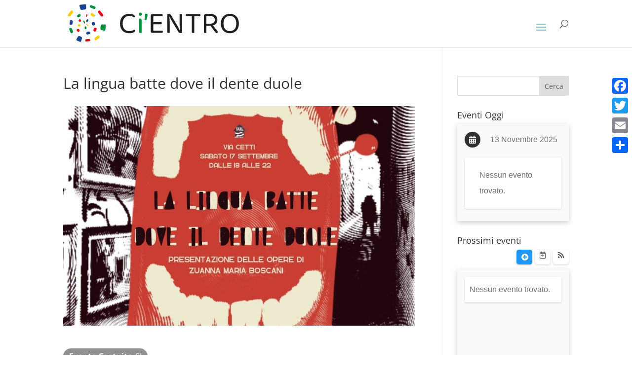

--- FILE ---
content_type: text/css
request_url: https://cientro.it/wp-content/themes/divi-child/style.css?ver=4.19.0
body_size: 305
content:
/* 
 Theme Name:     Divi-child
 Author:         test
 Author URI:     Test@test.it
 Template:       Divi
 Version:        4.9.3
 Description:   A Child Theme built using the elegantmarketplace.com Child theme maker
Developed by Andrew Palmer for Elegant Marketplace www.elegantmarketplace.com Free to use and duplicate as many times as you like
 Wordpress Version: 5.4.4
*/ 


/* ----------- PUT YOUR CUSTOM CSS BELOW THIS LINE -- DO NOT EDIT ABOVE THIS LINE --------------------------- */ 




--- FILE ---
content_type: text/css
request_url: https://cientro.it/wp-content/et-cache/global/et-divi-customizer-global.min.css?ver=1760621709
body_size: 1757
content:
.container,.et_pb_row,.et_pb_slider .et_pb_container,.et_pb_fullwidth_section .et_pb_title_container,.et_pb_fullwidth_section .et_pb_title_featured_container,.et_pb_fullwidth_header:not(.et_pb_fullscreen) .et_pb_fullwidth_header_container{max-width:1600px}.et_boxed_layout #page-container,.et_boxed_layout.et_non_fixed_nav.et_transparent_nav #page-container #top-header,.et_boxed_layout.et_non_fixed_nav.et_transparent_nav #page-container #main-header,.et_fixed_nav.et_boxed_layout #page-container #top-header,.et_fixed_nav.et_boxed_layout #page-container #main-header,.et_boxed_layout #page-container .container,.et_boxed_layout #page-container .et_pb_row{max-width:1760px}.nav li ul{border-color:#289043}.et_secondary_nav_enabled #page-container #top-header{background-color:#289043!important}#et-secondary-nav li ul{background-color:#289043}.et_color_scheme_red #top-menu li.current-menu-ancestor>a,.et_color_scheme_red #top-menu li.current-menu-item>a,.et_color_scheme_red #top-menu li.current_page_item>a,.et_color_scheme_pink #top-menu li.current-menu-ancestor>a,.et_color_scheme_pink #top-menu li.current-menu-item>a,.et_color_scheme_pink #top-menu li.current_page_item>a,.et_color_scheme_orange #top-menu li.current-menu-ancestor>a,.et_color_scheme_orange #top-menu li.current-menu-item>a,.et_color_scheme_orange #top-menu li.current_page_item>a,.et_color_scheme_green #top-menu li.current-menu-ancestor>a,.et_color_scheme_green #top-menu li.current-menu-item>a,.et_color_scheme_green #top-menu li.current_page_item>a,#top-menu li.current-menu-ancestor>a,#top-menu li.current-menu-item>a,#top-menu li.current_page_item>a{color:#289043}@media only screen and (min-width:981px){.et_header_style_left #et-top-navigation,.et_header_style_split #et-top-navigation{padding:40px 0 0 0}.et_header_style_left #et-top-navigation nav>ul>li>a,.et_header_style_split #et-top-navigation nav>ul>li>a{padding-bottom:40px}.et_header_style_split .centered-inline-logo-wrap{width:79px;margin:-79px 0}.et_header_style_split .centered-inline-logo-wrap #logo{max-height:79px}.et_pb_svg_logo.et_header_style_split .centered-inline-logo-wrap #logo{height:79px}.et_header_style_centered #top-menu>li>a{padding-bottom:14px}.et_header_style_slide #et-top-navigation,.et_header_style_fullscreen #et-top-navigation{padding:31px 0 31px 0!important}.et_header_style_centered #main-header .logo_container{height:79px}#logo{max-height:90%}.et_pb_svg_logo #logo{height:90%}.et_fixed_nav #page-container .et-fixed-header#top-header{background-color:#289043!important}.et_fixed_nav #page-container .et-fixed-header#top-header #et-secondary-nav li ul{background-color:#289043}.et-fixed-header #top-menu li.current-menu-ancestor>a,.et-fixed-header #top-menu li.current-menu-item>a,.et-fixed-header #top-menu li.current_page_item>a{color:#289043!important}}@media only screen and (min-width:2000px){.et_pb_row{padding:40px 0}.et_pb_section{padding:80px 0}.single.et_pb_pagebuilder_layout.et_full_width_page .et_post_meta_wrapper{padding-top:120px}.et_pb_fullwidth_section{padding:0}}body #page-container #sidebar{width:25%}body #page-container #left-area{width:75%}.et_right_sidebar #main-content .container:before{right:25%!important}.et_left_sidebar #main-content .container:before{left:25%!important}#left-area ul,.comment-content ul,.entry-content ul,.et-l--body ul,.et-l--footer ul,.et-l--header ul,body.et-pb-preview #main-content .container ul{list-style-type:none!important;padding:0!important;line-height:26px}@media (max-width:5024px){#et_mobile_nav_menu{display:block}#top-menu{display:none}}.dp_pec_wrapper .dp_pec_content .dp_pec_date_event.dp_pec_date_event_has_image.dp_pec_columns_1{padding:5px}.et_pb_widget .dp_pec_wrapper .dp_pec_content .dp_pec_columns_1 .dp_pec_date_event.dp_pec_date_event_has_image .dp_pec_date_event_image,.et_pb_widget .dp_pec_wrapper .dp_pec_content .dp_pec_date_event.dp_pec_date_event_has_image.dp_pec_columns_1 .dp_pec_date_event_image{height:calc(100% + 40px);margin-top:0px!important;border-radius:3px!important}.dp_pec_new_event_wrapper .dp_pec_event_form_preview_description{height:100%}.loghi-footer .et_pb_text_inner{display:flex;display:-webkit-flex;align-items:center;-webkit-align-items:center;justify-content:center;-webkit-justify-content:center;flex-wrap:wrap;text-align:center}.loghi-footer .et_pb_text_inner .img-logo-footer{max-width:220px;padding:5px 25px;min-width:120px}.pec_event_page_gen_tag.pec_customtype_checkbox.pec_custom_misure-covid{display:none}.next-event-by-category .et_pb_text.event-by-category{max-width:48%;width:48%}@media (max-width:980px){.et_non_fixed_nav.et_transparent_nav #main-header,.et_non_fixed_nav.et_transparent_nav #top-header,.et_fixed_nav #main-header,.et_fixed_nav #top-header{position:fixed!important}.next-event-by-category .et_pb_text.event-by-category{max-width:100%;width:100%}.loghi-footer{width:calc(100% + 60px)!important}.loghi-footer .et_pb_text_inner .img-logo-footer{max-width:140px}}span.et_pb_contact_captcha_question{font-weight:200;font-size:20px;color:#333}.event-category .dp_pec_top_nav{display:none}.link-hung{position:absolute;top:10px;right:10px;font-size:25px;border:2px solid #289043;border-radius:50%;padding:8px;z-index:999;background-color:rgba(255,255,255,0.85)}.link-hung.event-cat-icon{left:10px;right:auto}.link-hung:hover{background-color:rgba(255,255,255,1)}.dp_pec_date_event_image{position:relative}.dp_pec_accordion_wrapper.pec_skin_indigo .dp_pec_content_header,.dp_pec_accordion_wrapper.pec_skin_indigo .dpProEventCalendar_feed,.dp_pec_new_event_wrapper.pec_skin_indigo .dp_pec_content_header,.dp_pec_wrapper.pec_skin_indigo .dp_pec_dayname_item,.dp_pec_wrapper.pec_skin_indigo .dp_pec_content .dp_pec_date .dp_count_events,.dp_pec_wrapper.pec_skin_indigo .dp_pec_options_nav .dpProEventCalendar_feed,.dp_pec_wrapper.pec_skin_indigo .dp_pec_dayname_item span,.dp_pec_wrapper.pec_skin_indigo .dp_pec_content .dp_pec_date_event_head span,.dp_pec_wrapper.pec_skin_indigo .dp_pec_content .dp_pec_date_event_head,.dp_pec_wrapper.pec_skin_indigo .dp_pec_content .dp_pec_date_event .pec_book_event,.dp_pec_accordion_wrapper.pec_skin_indigo .dp_pec_content a.dp_pec_date_event_close,.dp_pec_wrapper.pec_skin_indigo .dp_pec_content a.dp_pec_date_event_back{background:#238B22!important}.pec_skin_light.dp_pec_wrapper .dp_pec_view.dp_pec_btnright{background-color:#238b22!important}.pure-form input[type=password],.pure-form input[type=email],.pure-form input[type=url],.pure-form input[type=date],.pure-form input[type=month],.pure-form input[type=time],.pure-form input[type=datetime],.pure-form input[type=datetime-local],.pure-form input[type=week],.pure-form input[type=tel],.pure-form input[type=color],.pure-form input[type=number],.pure-form input[type=search],.pure-form input[type=text],.pure-form select,.pure-form textarea{padding:1em 1em!important;display:inline-block;border:1px solid #ccc;box-shadow:none!important;border-radius:4px;vertical-align:middle;box-sizing:border-box;margin-bottom:20px!important}@media (max-width:600px){.loghi-footer .et_pb_text_inner .img-logo-footer{max-width:110px;padding:5px 10px;min-width:80px}}

--- FILE ---
content_type: image/svg+xml
request_url: https://cientro.it/wp-content/uploads/2021/05/logo-v6_opzione2-1.svg
body_size: 10569
content:
<?xml version="1.0" encoding="utf-8"?>
<!-- Generator: Adobe Illustrator 25.2.3, SVG Export Plug-In . SVG Version: 6.00 Build 0)  -->
<svg version="1.1" id="Livello_1" xmlns="http://www.w3.org/2000/svg" xmlns:xlink="http://www.w3.org/1999/xlink" x="0px" y="0px"
	 viewBox="0 0 304 74" style="enable-background:new 0 0 304 74;" xml:space="preserve">
<style type="text/css">
	.st0{fill:#008F3F;}
	.st1{fill:#E20918;}
	.st2{fill:#FFCB08;}
	.st3{fill:#164290;}
	.st4{fill:#1F2021;}
</style>
<g>
	<path class="st0" d="M31.97,34.66c-0.67-1.15-0.62-2.34,0.09-2.64c0.72-0.3,1.58,0.51,1.93,1.8l0.14,0.54
		c0.34,1.29,0.33,2.46-0.02,2.61c-0.36,0.15-1.2-0.67-1.86-1.83L31.97,34.66z"/>
</g>
<g>
	<path class="st0" d="M33.68,44.25c0-1.26,0.59-2.37,1.32-2.46c0.73-0.1,1.59,0.82,1.91,2.04l0.17,0.64
		c0.33,1.22-0.31,2.3-1.41,2.41c-1.1,0.11-2-0.84-2-2.1V44.25z"/>
</g>
<g>
	<path class="st0" d="M43.06,5.96c0.29-1.08,1.37-1.61,2.4-1.18l6.08,2.52c1.03,0.43,1.42,1.57,0.86,2.54l-0.23,0.4
		c-0.56,0.97-1.86,1.41-2.89,0.98l-4.98-2.07c-1.03-0.43-1.64-1.66-1.35-2.74L43.06,5.96z"/>
</g>
<g>
	<path class="st0" d="M63.18,10.46"/>
</g>
<g>
	<path class="st0" d="M70.58,40.51c0.14-1.08-0.63-1.96-1.72-1.96H64c-1.09,0-2.09,0.88-2.23,1.96l-0.68,5.2
		c-0.14,1.08,0.6,2.19,1.65,2.47l4.68,1.26c1.05,0.28,2.02-0.37,2.17-1.45L70.58,40.51z"/>
</g>
<g>
	<path class="st0" d="M7.18,47.48c-0.45-1.09,0.11-2.24,1.26-2.55l0.48-0.13c1.14-0.31,2.45,0.34,2.9,1.43l1.71,4.13
		c0.45,1.09-0.02,2.47-1.04,3.06l-0.43,0.25c-1.03,0.59-2.24,0.18-2.69-0.91L7.18,47.48z"/>
</g>
<g>
	<path class="st0" d="M21.03,25.03c-0.8-0.8-0.72-2.02,0.18-2.71l2.44-1.87c0.9-0.69,2.1-0.45,2.66,0.53l0.24,0.41
		c0.57,0.98,0.29,2.35-0.6,3.04l-1.49,1.14c-0.9,0.69-2.29,0.6-3.09-0.2L21.03,25.03z"/>
</g>
<g>
	<path class="st1" d="M57.47,18.13c-0.72-0.94-0.63-2.39,0.21-3.22l0.35-0.35c0.84-0.84,2.1-0.75,2.81,0.2l5.04,6.72
		c0.71,0.95,0.43,2.17-0.62,2.71l-0.33,0.17c-1.05,0.55-2.49,0.23-3.21-0.71L57.47,18.13z"/>
</g>
<g>
	<path class="st1" d="M24.08,33.22c-0.95-0.55-1.18-1.72-0.51-2.59l0.4-0.52c0.67-0.87,1.85-0.95,2.63-0.17l0.32,0.33
		c0.78,0.78,0.94,2.04,0.35,2.8c-0.59,0.76-1.84,0.94-2.8,0.39L24.08,33.22z"/>
</g>
<g>
	<path class="st1" d="M20.17,49.22c-0.69-0.9-0.42-2.05,0.6-2.55l0.44-0.21c1.02-0.5,2.42-0.17,3.12,0.73l0.33,0.43
		c0.69,0.9,0.61,2.29-0.2,3.09l-0.33,0.33c-0.8,0.8-2.02,0.72-2.71-0.18L20.17,49.22z"/>
</g>
<g>
	<path class="st1" d="M38.13,23.47c-0.36,1.15-0.94,2.03-1.29,1.97s-0.58-1.1-0.53-2.3l0.02-0.5c0.05-1.2,0.67-2.1,1.37-2.01
		s0.97,1.12,0.61,2.26L38.13,23.47z"/>
</g>
<g>
	<path class="st1" d="M50.19,50.53c-1.02-0.59-1.49-1.96-1.04-3.05l0.75-1.8c0.45-1.09,1.75-1.73,2.89-1.42l0.48,0.13
		c1.14,0.3,1.7,1.44,1.25,2.53l-1.22,2.95c-0.45,1.09-1.65,1.5-2.68,0.91L50.19,50.53z"/>
</g>
<g>
	<path class="st1" d="M34.92,66.44c0-1.07,0.87-2.06,1.93-2.2l4.01-0.52c1.06-0.14,2.16,0.59,2.44,1.63l0.12,0.43
		c0.28,1.04-0.36,2-1.43,2.14l-5.13,0.67c-1.06,0.14-1.93-0.62-1.93-1.7V66.44z"/>
</g>
<g>
	<path class="st2" d="M37.6,40.2c-0.85-0.85-1.37-1.77-1.16-2.05s1.24-0.01,2.28,0.59l0.44,0.25c1.04,0.6,1.56,1.56,1.15,2.14
		c-0.41,0.57-1.44,0.35-2.29-0.5L37.6,40.2z"/>
</g>
<g>
	<path class="st2" d="M22.14,39.99c-0.14-1.09,0.64-1.98,1.74-1.98h0.46c1.1,0,2.1,0.78,2.23,1.73c0.12,0.95-0.64,1.96-1.71,2.25
		l-0.44,0.12c-1.06,0.28-2.05-0.37-2.19-1.47L22.14,39.99z"/>
</g>
<g>
	<path class="st2" d="M44.6,19.34c0.58-1,1.79-1.24,2.71-0.54l3.44,2.64c0.91,0.7,0.98,1.92,0.14,2.72l-0.35,0.33
		c-0.83,0.79-2.25,0.85-3.14,0.13l-2.36-1.91c-0.9-0.72-1.16-2.13-0.58-3.13L44.6,19.34z"/>
</g>
<g>
	<path class="st2" d="M5.41,24.04c-1.02-0.59-1.27-1.84-0.55-2.78l5-6.51c0.72-0.94,1.99-1.02,2.83-0.19l0.35,0.35
		c0.84,0.84,0.93,2.29,0.21,3.22L9,23.65c-0.72,0.94-2.15,1.22-3.17,0.63L5.41,24.04z"/>
</g>
<g>
	<path class="st2" d="M50.88,64.94c-0.57-0.99-0.3-2.38,0.61-3.08l4.4-3.37c0.91-0.7,2.32-0.61,3.13,0.21l0.34,0.34
		c0.81,0.81,0.73,2.05-0.18,2.75l-5.36,4.12c-0.91,0.7-2.12,0.46-2.7-0.54L50.88,64.94z"/>
</g>
<g>
	<path class="st3" d="M36.64,31.54c-0.32,1.21-0.04,2.43,0.64,2.71c0.67,0.28,1.74-0.38,2.37-1.47l0.26-0.46
		c0.63-1.09,0.31-2.32-0.7-2.74c-1.01-0.42-2.11,0.23-2.43,1.44L36.64,31.54z"/>
</g>
<g>
	<path class="st3" d="M36.61,54.1c-0.15-1.17,0.66-2.37,1.79-2.67l1.88-0.5c1.14-0.3,2.44,0.34,2.89,1.43l0.19,0.46
		c0.45,1.09-0.12,2.23-1.25,2.53l-3.09,0.82c-1.14,0.3-2.19-0.41-2.35-1.57L36.61,54.1z"/>
</g>
<g>
	<path class="st3" d="M26.38,4.08c-1.12,0.15-1.8,1.16-1.51,2.26l1.31,4.89c0.29,1.09,1.45,1.87,2.58,1.73l5.53-0.7
		c1.12-0.14,2.03-1.18,2.02-2.32l-0.06-5.1c-0.01-1.13-0.94-1.94-2.07-1.79L26.38,4.08z"/>
</g>
<g>
	<path class="st3" d="M20.47,66.72c-1.02-0.43-1.41-1.56-0.85-2.52l2.48-4.29c0.55-0.96,1.85-1.4,2.87-0.97l2.78,1.15
		c1.02,0.42,1.63,1.65,1.34,2.72L27.8,67.6c-0.29,1.07-1.36,1.6-2.38,1.17L20.47,66.72z"/>
</g>
<g>
	<path class="st3" d="M8.25,32.5c0.16-1.22,1.26-1.96,2.45-1.64l0.5,0.13c1.19,0.32,2.03,1.58,1.87,2.8l-0.43,3.31
		c-0.16,1.22-1.3,2.22-2.53,2.22H9.59c-1.23,0-2.11-1-1.95-2.22L8.25,32.5z"/>
</g>
<g>
	<path class="st3" d="M46.14,37.27c-0.17-1.29,0.72-2.63,1.98-2.96l0.53-0.14c1.26-0.34,2.43,0.44,2.6,1.74l0.28,2.14
		c0.17,1.29-0.76,2.35-2.06,2.35h-0.54c-1.3,0-2.51-1.06-2.68-2.35L46.14,37.27z"/>
</g>
<g>
	<path class="st4" d="M120.87,24.13c0,0.5-0.15,0.93-0.46,1.29c-0.3,0.36-0.65,0.63-1.05,0.81c-0.93-0.65-2.02-1.25-3.28-1.83
		c-1.25-0.57-2.88-0.86-4.89-0.86c-1.65,0-3.17,0.29-4.57,0.86c-1.4,0.57-2.62,1.42-3.65,2.53c-1.04,1.11-1.85,2.51-2.45,4.19
		c-0.59,1.68-0.89,3.62-0.89,5.8c0,2.22,0.29,4.16,0.86,5.8c0.57,1.65,1.37,3.03,2.39,4.14c1.02,1.11,2.25,1.94,3.68,2.5
		c1.43,0.56,3.03,0.83,4.78,0.83c1.86,0,3.48-0.26,4.86-0.78c1.38-0.52,2.53-1.14,3.47-1.85c0.36,0.14,0.7,0.4,1.02,0.78
		c0.32,0.38,0.48,0.82,0.48,1.32c0,0.75-0.43,1.43-1.29,2.04c-0.82,0.57-1.95,1.08-3.39,1.53c-1.43,0.45-3.26,0.67-5.48,0.67
		c-2.26,0-4.35-0.36-6.29-1.07c-1.93-0.72-3.61-1.78-5.02-3.2c-1.42-1.42-2.54-3.18-3.36-5.29c-0.82-2.11-1.24-4.59-1.24-7.42
		c0-2.83,0.42-5.31,1.26-7.44c0.84-2.13,1.98-3.91,3.41-5.35c1.43-1.43,3.11-2.51,5.02-3.22c1.92-0.72,3.93-1.07,6.05-1.07
		c1.47,0,2.82,0.13,4.06,0.38c1.24,0.25,2.29,0.58,3.17,0.99c0.88,0.41,1.56,0.88,2.04,1.4C120.63,23.12,120.87,23.63,120.87,24.13z
		"/>
	<path class="st0" d="M127.48,20.53c0-0.75,0.26-1.39,0.78-1.91c0.52-0.52,1.19-0.78,2.02-0.78c0.82,0,1.49,0.26,1.99,0.78
		c0.5,0.52,0.75,1.16,0.75,1.91s-0.25,1.39-0.75,1.91c-0.5,0.52-1.16,0.78-1.99,0.78c-0.82,0-1.5-0.26-2.02-0.78
		C127.74,21.92,127.48,21.29,127.48,20.53z M132.42,53.1c-0.18,0.07-0.45,0.15-0.81,0.24c-0.36,0.09-0.75,0.13-1.18,0.13
		c-1.54,0-2.31-0.64-2.31-1.93V28.49c0.18-0.07,0.46-0.15,0.83-0.24c0.38-0.09,0.78-0.13,1.21-0.13c1.5,0,2.26,0.66,2.26,1.99V53.1z
		"/>
	<path class="st0" d="M141.02,29.72c-0.25,0.5-0.52,0.87-0.81,1.1c-0.29,0.23-0.68,0.35-1.18,0.35c-0.32,0-0.64-0.05-0.94-0.16
		c-0.31-0.11-0.56-0.25-0.78-0.43c0.11-0.68,0.24-1.46,0.4-2.34c0.16-0.88,0.3-1.8,0.43-2.77c0.12-0.97,0.24-1.93,0.35-2.88
		c0.11-0.95,0.2-1.84,0.27-2.66c0.64-0.21,1.32-0.32,2.04-0.32c0.61,0,1.1,0.17,1.48,0.51c0.38,0.34,0.56,0.87,0.56,1.59
		c0,0.54-0.06,1.18-0.19,1.94c-0.13,0.75-0.29,1.51-0.48,2.28c-0.2,0.77-0.4,1.5-0.62,2.18S141.17,29.33,141.02,29.72z"/>
	<path class="st4" d="M149.03,52.57c-0.43-0.43-0.65-1-0.65-1.72V22.9c0-0.72,0.21-1.29,0.65-1.72c0.43-0.43,1-0.65,1.72-0.65h17.84
		c0.11,0.18,0.21,0.42,0.32,0.73c0.11,0.3,0.16,0.64,0.16,0.99c0,0.61-0.14,1.09-0.43,1.45c-0.29,0.36-0.7,0.54-1.24,0.54h-14.67
		v10.37h14.19c0.11,0.18,0.21,0.42,0.32,0.73c0.11,0.3,0.16,0.64,0.16,0.99c0,0.61-0.14,1.08-0.43,1.42
		c-0.29,0.34-0.7,0.51-1.24,0.51h-13.01v11.29h16.12c0.11,0.18,0.21,0.41,0.32,0.7c0.11,0.29,0.16,0.63,0.16,1.02
		c0,0.61-0.14,1.08-0.43,1.42c-0.29,0.34-0.7,0.51-1.24,0.51h-16.93C150.03,53.21,149.46,53,149.03,52.57z"/>
	<path class="st4" d="M179.29,53.48c-1.58,0-2.37-0.64-2.37-1.93V21.18c0.65-0.65,1.61-0.97,2.9-0.97c0.86,0,1.59,0.17,2.2,0.51
		c0.61,0.34,1.16,0.96,1.67,1.85l10.27,17.2c0.43,0.75,0.88,1.55,1.34,2.39c0.46,0.84,0.91,1.68,1.34,2.53s0.83,1.63,1.21,2.37
		s0.69,1.35,0.94,1.85l0.21-0.05c-0.29-2.9-0.46-5.82-0.51-8.76s-0.08-5.8-0.08-8.6V20.64c0.21-0.07,0.5-0.15,0.86-0.24
		c0.36-0.09,0.75-0.13,1.18-0.13c1.58,0,2.37,0.65,2.37,1.94v30.42c-0.32,0.29-0.74,0.51-1.24,0.67c-0.5,0.16-1.06,0.24-1.67,0.24
		c-0.86,0-1.59-0.17-2.2-0.51c-0.61-0.34-1.17-0.96-1.67-1.85l-10.21-17.2c-0.43-0.72-0.89-1.5-1.37-2.36
		c-0.48-0.86-0.95-1.7-1.4-2.53c-0.45-0.82-0.86-1.61-1.24-2.36s-0.69-1.38-0.94-1.88l-0.21,0.05c0.18,1.72,0.32,3.68,0.43,5.89
		s0.16,4.29,0.16,6.26V53.1c-0.18,0.07-0.46,0.15-0.83,0.24C180.07,53.43,179.68,53.48,179.29,53.48z"/>
	<path class="st4" d="M223.84,24.24V53.1c-0.18,0.07-0.46,0.15-0.83,0.24c-0.38,0.09-0.76,0.13-1.16,0.13
		c-1.58,0-2.36-0.66-2.36-1.99V24.24h-10.05c-0.11-0.18-0.21-0.42-0.32-0.73c-0.11-0.3-0.16-0.65-0.16-1.05
		c0-0.61,0.14-1.08,0.43-1.42c0.29-0.34,0.7-0.51,1.24-0.51h23.27c0.11,0.18,0.21,0.42,0.32,0.73c0.11,0.3,0.16,0.64,0.16,0.99
		c0,0.61-0.14,1.09-0.43,1.45c-0.29,0.36-0.7,0.54-1.24,0.54H223.84z"/>
	<path class="st4" d="M244.91,53.1c-0.21,0.07-0.5,0.15-0.86,0.24c-0.36,0.09-0.75,0.13-1.18,0.13c-1.58,0-2.37-0.66-2.37-1.99V22.9
		c0-0.57,0.14-1.01,0.43-1.32c0.29-0.3,0.73-0.55,1.34-0.73c1.04-0.32,2.32-0.56,3.84-0.7c1.52-0.14,3-0.21,4.43-0.21
		c4.51,0,7.87,0.91,10.08,2.71c2.2,1.81,3.3,4.38,3.3,7.71c0,2.47-0.64,4.55-1.91,6.23c-1.27,1.68-3.2,2.88-5.78,3.6
		c0.9,1.15,1.79,2.29,2.69,3.44c0.9,1.15,1.75,2.23,2.55,3.25c0.81,1.02,1.52,1.94,2.15,2.77c0.63,0.82,1.12,1.47,1.48,1.93
		c-0.14,0.61-0.46,1.09-0.94,1.45s-0.98,0.54-1.48,0.54c-0.61,0-1.11-0.14-1.5-0.43s-0.81-0.73-1.24-1.34l-7.85-10.96h-7.2V53.1z
		 M251.04,37.2c2.65,0,4.73-0.57,6.23-1.72c1.5-1.15,2.26-2.85,2.26-5.11c0-2.26-0.79-3.95-2.36-5.08
		c-1.58-1.13-3.83-1.69-6.77-1.69c-0.97,0-1.94,0.05-2.93,0.13c-0.99,0.09-1.85,0.21-2.61,0.35V37.2H251.04z"/>
	<path class="st4" d="M301.13,36.87c0,2.79-0.39,5.26-1.18,7.39s-1.88,3.91-3.28,5.32c-1.4,1.42-3.05,2.49-4.94,3.22
		c-1.9,0.73-3.96,1.1-6.18,1.1c-2.22,0-4.28-0.37-6.18-1.1c-1.9-0.73-3.55-1.81-4.94-3.22c-1.4-1.42-2.49-3.19-3.28-5.32
		c-0.79-2.13-1.18-4.6-1.18-7.39c0-2.79,0.4-5.25,1.21-7.36c0.81-2.11,1.91-3.89,3.31-5.32c1.4-1.43,3.04-2.52,4.94-3.25
		c1.9-0.73,3.94-1.1,6.13-1.1c2.18,0,4.23,0.37,6.13,1.1c1.9,0.73,3.55,1.82,4.94,3.25c1.4,1.43,2.5,3.21,3.31,5.32
		C300.72,31.62,301.13,34.08,301.13,36.87z M296.67,36.87c0-4.3-1.01-7.6-3.04-9.89c-2.03-2.29-4.72-3.44-8.09-3.44
		c-1.68,0-3.21,0.3-4.57,0.89c-1.36,0.59-2.53,1.45-3.49,2.58c-0.97,1.13-1.71,2.52-2.23,4.17c-0.52,1.65-0.78,3.55-0.78,5.7
		c0,4.3,1,7.6,3.01,9.89c2.01,2.29,4.69,3.44,8.06,3.44c3.4,0,6.11-1.15,8.12-3.44S296.67,41.17,296.67,36.87z"/>
</g>
</svg>


--- FILE ---
content_type: image/svg+xml
request_url: https://cientro.it/wp-content/uploads/2021/05/logo-v6_opzione2-1.svg
body_size: 10569
content:
<?xml version="1.0" encoding="utf-8"?>
<!-- Generator: Adobe Illustrator 25.2.3, SVG Export Plug-In . SVG Version: 6.00 Build 0)  -->
<svg version="1.1" id="Livello_1" xmlns="http://www.w3.org/2000/svg" xmlns:xlink="http://www.w3.org/1999/xlink" x="0px" y="0px"
	 viewBox="0 0 304 74" style="enable-background:new 0 0 304 74;" xml:space="preserve">
<style type="text/css">
	.st0{fill:#008F3F;}
	.st1{fill:#E20918;}
	.st2{fill:#FFCB08;}
	.st3{fill:#164290;}
	.st4{fill:#1F2021;}
</style>
<g>
	<path class="st0" d="M31.97,34.66c-0.67-1.15-0.62-2.34,0.09-2.64c0.72-0.3,1.58,0.51,1.93,1.8l0.14,0.54
		c0.34,1.29,0.33,2.46-0.02,2.61c-0.36,0.15-1.2-0.67-1.86-1.83L31.97,34.66z"/>
</g>
<g>
	<path class="st0" d="M33.68,44.25c0-1.26,0.59-2.37,1.32-2.46c0.73-0.1,1.59,0.82,1.91,2.04l0.17,0.64
		c0.33,1.22-0.31,2.3-1.41,2.41c-1.1,0.11-2-0.84-2-2.1V44.25z"/>
</g>
<g>
	<path class="st0" d="M43.06,5.96c0.29-1.08,1.37-1.61,2.4-1.18l6.08,2.52c1.03,0.43,1.42,1.57,0.86,2.54l-0.23,0.4
		c-0.56,0.97-1.86,1.41-2.89,0.98l-4.98-2.07c-1.03-0.43-1.64-1.66-1.35-2.74L43.06,5.96z"/>
</g>
<g>
	<path class="st0" d="M63.18,10.46"/>
</g>
<g>
	<path class="st0" d="M70.58,40.51c0.14-1.08-0.63-1.96-1.72-1.96H64c-1.09,0-2.09,0.88-2.23,1.96l-0.68,5.2
		c-0.14,1.08,0.6,2.19,1.65,2.47l4.68,1.26c1.05,0.28,2.02-0.37,2.17-1.45L70.58,40.51z"/>
</g>
<g>
	<path class="st0" d="M7.18,47.48c-0.45-1.09,0.11-2.24,1.26-2.55l0.48-0.13c1.14-0.31,2.45,0.34,2.9,1.43l1.71,4.13
		c0.45,1.09-0.02,2.47-1.04,3.06l-0.43,0.25c-1.03,0.59-2.24,0.18-2.69-0.91L7.18,47.48z"/>
</g>
<g>
	<path class="st0" d="M21.03,25.03c-0.8-0.8-0.72-2.02,0.18-2.71l2.44-1.87c0.9-0.69,2.1-0.45,2.66,0.53l0.24,0.41
		c0.57,0.98,0.29,2.35-0.6,3.04l-1.49,1.14c-0.9,0.69-2.29,0.6-3.09-0.2L21.03,25.03z"/>
</g>
<g>
	<path class="st1" d="M57.47,18.13c-0.72-0.94-0.63-2.39,0.21-3.22l0.35-0.35c0.84-0.84,2.1-0.75,2.81,0.2l5.04,6.72
		c0.71,0.95,0.43,2.17-0.62,2.71l-0.33,0.17c-1.05,0.55-2.49,0.23-3.21-0.71L57.47,18.13z"/>
</g>
<g>
	<path class="st1" d="M24.08,33.22c-0.95-0.55-1.18-1.72-0.51-2.59l0.4-0.52c0.67-0.87,1.85-0.95,2.63-0.17l0.32,0.33
		c0.78,0.78,0.94,2.04,0.35,2.8c-0.59,0.76-1.84,0.94-2.8,0.39L24.08,33.22z"/>
</g>
<g>
	<path class="st1" d="M20.17,49.22c-0.69-0.9-0.42-2.05,0.6-2.55l0.44-0.21c1.02-0.5,2.42-0.17,3.12,0.73l0.33,0.43
		c0.69,0.9,0.61,2.29-0.2,3.09l-0.33,0.33c-0.8,0.8-2.02,0.72-2.71-0.18L20.17,49.22z"/>
</g>
<g>
	<path class="st1" d="M38.13,23.47c-0.36,1.15-0.94,2.03-1.29,1.97s-0.58-1.1-0.53-2.3l0.02-0.5c0.05-1.2,0.67-2.1,1.37-2.01
		s0.97,1.12,0.61,2.26L38.13,23.47z"/>
</g>
<g>
	<path class="st1" d="M50.19,50.53c-1.02-0.59-1.49-1.96-1.04-3.05l0.75-1.8c0.45-1.09,1.75-1.73,2.89-1.42l0.48,0.13
		c1.14,0.3,1.7,1.44,1.25,2.53l-1.22,2.95c-0.45,1.09-1.65,1.5-2.68,0.91L50.19,50.53z"/>
</g>
<g>
	<path class="st1" d="M34.92,66.44c0-1.07,0.87-2.06,1.93-2.2l4.01-0.52c1.06-0.14,2.16,0.59,2.44,1.63l0.12,0.43
		c0.28,1.04-0.36,2-1.43,2.14l-5.13,0.67c-1.06,0.14-1.93-0.62-1.93-1.7V66.44z"/>
</g>
<g>
	<path class="st2" d="M37.6,40.2c-0.85-0.85-1.37-1.77-1.16-2.05s1.24-0.01,2.28,0.59l0.44,0.25c1.04,0.6,1.56,1.56,1.15,2.14
		c-0.41,0.57-1.44,0.35-2.29-0.5L37.6,40.2z"/>
</g>
<g>
	<path class="st2" d="M22.14,39.99c-0.14-1.09,0.64-1.98,1.74-1.98h0.46c1.1,0,2.1,0.78,2.23,1.73c0.12,0.95-0.64,1.96-1.71,2.25
		l-0.44,0.12c-1.06,0.28-2.05-0.37-2.19-1.47L22.14,39.99z"/>
</g>
<g>
	<path class="st2" d="M44.6,19.34c0.58-1,1.79-1.24,2.71-0.54l3.44,2.64c0.91,0.7,0.98,1.92,0.14,2.72l-0.35,0.33
		c-0.83,0.79-2.25,0.85-3.14,0.13l-2.36-1.91c-0.9-0.72-1.16-2.13-0.58-3.13L44.6,19.34z"/>
</g>
<g>
	<path class="st2" d="M5.41,24.04c-1.02-0.59-1.27-1.84-0.55-2.78l5-6.51c0.72-0.94,1.99-1.02,2.83-0.19l0.35,0.35
		c0.84,0.84,0.93,2.29,0.21,3.22L9,23.65c-0.72,0.94-2.15,1.22-3.17,0.63L5.41,24.04z"/>
</g>
<g>
	<path class="st2" d="M50.88,64.94c-0.57-0.99-0.3-2.38,0.61-3.08l4.4-3.37c0.91-0.7,2.32-0.61,3.13,0.21l0.34,0.34
		c0.81,0.81,0.73,2.05-0.18,2.75l-5.36,4.12c-0.91,0.7-2.12,0.46-2.7-0.54L50.88,64.94z"/>
</g>
<g>
	<path class="st3" d="M36.64,31.54c-0.32,1.21-0.04,2.43,0.64,2.71c0.67,0.28,1.74-0.38,2.37-1.47l0.26-0.46
		c0.63-1.09,0.31-2.32-0.7-2.74c-1.01-0.42-2.11,0.23-2.43,1.44L36.64,31.54z"/>
</g>
<g>
	<path class="st3" d="M36.61,54.1c-0.15-1.17,0.66-2.37,1.79-2.67l1.88-0.5c1.14-0.3,2.44,0.34,2.89,1.43l0.19,0.46
		c0.45,1.09-0.12,2.23-1.25,2.53l-3.09,0.82c-1.14,0.3-2.19-0.41-2.35-1.57L36.61,54.1z"/>
</g>
<g>
	<path class="st3" d="M26.38,4.08c-1.12,0.15-1.8,1.16-1.51,2.26l1.31,4.89c0.29,1.09,1.45,1.87,2.58,1.73l5.53-0.7
		c1.12-0.14,2.03-1.18,2.02-2.32l-0.06-5.1c-0.01-1.13-0.94-1.94-2.07-1.79L26.38,4.08z"/>
</g>
<g>
	<path class="st3" d="M20.47,66.72c-1.02-0.43-1.41-1.56-0.85-2.52l2.48-4.29c0.55-0.96,1.85-1.4,2.87-0.97l2.78,1.15
		c1.02,0.42,1.63,1.65,1.34,2.72L27.8,67.6c-0.29,1.07-1.36,1.6-2.38,1.17L20.47,66.72z"/>
</g>
<g>
	<path class="st3" d="M8.25,32.5c0.16-1.22,1.26-1.96,2.45-1.64l0.5,0.13c1.19,0.32,2.03,1.58,1.87,2.8l-0.43,3.31
		c-0.16,1.22-1.3,2.22-2.53,2.22H9.59c-1.23,0-2.11-1-1.95-2.22L8.25,32.5z"/>
</g>
<g>
	<path class="st3" d="M46.14,37.27c-0.17-1.29,0.72-2.63,1.98-2.96l0.53-0.14c1.26-0.34,2.43,0.44,2.6,1.74l0.28,2.14
		c0.17,1.29-0.76,2.35-2.06,2.35h-0.54c-1.3,0-2.51-1.06-2.68-2.35L46.14,37.27z"/>
</g>
<g>
	<path class="st4" d="M120.87,24.13c0,0.5-0.15,0.93-0.46,1.29c-0.3,0.36-0.65,0.63-1.05,0.81c-0.93-0.65-2.02-1.25-3.28-1.83
		c-1.25-0.57-2.88-0.86-4.89-0.86c-1.65,0-3.17,0.29-4.57,0.86c-1.4,0.57-2.62,1.42-3.65,2.53c-1.04,1.11-1.85,2.51-2.45,4.19
		c-0.59,1.68-0.89,3.62-0.89,5.8c0,2.22,0.29,4.16,0.86,5.8c0.57,1.65,1.37,3.03,2.39,4.14c1.02,1.11,2.25,1.94,3.68,2.5
		c1.43,0.56,3.03,0.83,4.78,0.83c1.86,0,3.48-0.26,4.86-0.78c1.38-0.52,2.53-1.14,3.47-1.85c0.36,0.14,0.7,0.4,1.02,0.78
		c0.32,0.38,0.48,0.82,0.48,1.32c0,0.75-0.43,1.43-1.29,2.04c-0.82,0.57-1.95,1.08-3.39,1.53c-1.43,0.45-3.26,0.67-5.48,0.67
		c-2.26,0-4.35-0.36-6.29-1.07c-1.93-0.72-3.61-1.78-5.02-3.2c-1.42-1.42-2.54-3.18-3.36-5.29c-0.82-2.11-1.24-4.59-1.24-7.42
		c0-2.83,0.42-5.31,1.26-7.44c0.84-2.13,1.98-3.91,3.41-5.35c1.43-1.43,3.11-2.51,5.02-3.22c1.92-0.72,3.93-1.07,6.05-1.07
		c1.47,0,2.82,0.13,4.06,0.38c1.24,0.25,2.29,0.58,3.17,0.99c0.88,0.41,1.56,0.88,2.04,1.4C120.63,23.12,120.87,23.63,120.87,24.13z
		"/>
	<path class="st0" d="M127.48,20.53c0-0.75,0.26-1.39,0.78-1.91c0.52-0.52,1.19-0.78,2.02-0.78c0.82,0,1.49,0.26,1.99,0.78
		c0.5,0.52,0.75,1.16,0.75,1.91s-0.25,1.39-0.75,1.91c-0.5,0.52-1.16,0.78-1.99,0.78c-0.82,0-1.5-0.26-2.02-0.78
		C127.74,21.92,127.48,21.29,127.48,20.53z M132.42,53.1c-0.18,0.07-0.45,0.15-0.81,0.24c-0.36,0.09-0.75,0.13-1.18,0.13
		c-1.54,0-2.31-0.64-2.31-1.93V28.49c0.18-0.07,0.46-0.15,0.83-0.24c0.38-0.09,0.78-0.13,1.21-0.13c1.5,0,2.26,0.66,2.26,1.99V53.1z
		"/>
	<path class="st0" d="M141.02,29.72c-0.25,0.5-0.52,0.87-0.81,1.1c-0.29,0.23-0.68,0.35-1.18,0.35c-0.32,0-0.64-0.05-0.94-0.16
		c-0.31-0.11-0.56-0.25-0.78-0.43c0.11-0.68,0.24-1.46,0.4-2.34c0.16-0.88,0.3-1.8,0.43-2.77c0.12-0.97,0.24-1.93,0.35-2.88
		c0.11-0.95,0.2-1.84,0.27-2.66c0.64-0.21,1.32-0.32,2.04-0.32c0.61,0,1.1,0.17,1.48,0.51c0.38,0.34,0.56,0.87,0.56,1.59
		c0,0.54-0.06,1.18-0.19,1.94c-0.13,0.75-0.29,1.51-0.48,2.28c-0.2,0.77-0.4,1.5-0.62,2.18S141.17,29.33,141.02,29.72z"/>
	<path class="st4" d="M149.03,52.57c-0.43-0.43-0.65-1-0.65-1.72V22.9c0-0.72,0.21-1.29,0.65-1.72c0.43-0.43,1-0.65,1.72-0.65h17.84
		c0.11,0.18,0.21,0.42,0.32,0.73c0.11,0.3,0.16,0.64,0.16,0.99c0,0.61-0.14,1.09-0.43,1.45c-0.29,0.36-0.7,0.54-1.24,0.54h-14.67
		v10.37h14.19c0.11,0.18,0.21,0.42,0.32,0.73c0.11,0.3,0.16,0.64,0.16,0.99c0,0.61-0.14,1.08-0.43,1.42
		c-0.29,0.34-0.7,0.51-1.24,0.51h-13.01v11.29h16.12c0.11,0.18,0.21,0.41,0.32,0.7c0.11,0.29,0.16,0.63,0.16,1.02
		c0,0.61-0.14,1.08-0.43,1.42c-0.29,0.34-0.7,0.51-1.24,0.51h-16.93C150.03,53.21,149.46,53,149.03,52.57z"/>
	<path class="st4" d="M179.29,53.48c-1.58,0-2.37-0.64-2.37-1.93V21.18c0.65-0.65,1.61-0.97,2.9-0.97c0.86,0,1.59,0.17,2.2,0.51
		c0.61,0.34,1.16,0.96,1.67,1.85l10.27,17.2c0.43,0.75,0.88,1.55,1.34,2.39c0.46,0.84,0.91,1.68,1.34,2.53s0.83,1.63,1.21,2.37
		s0.69,1.35,0.94,1.85l0.21-0.05c-0.29-2.9-0.46-5.82-0.51-8.76s-0.08-5.8-0.08-8.6V20.64c0.21-0.07,0.5-0.15,0.86-0.24
		c0.36-0.09,0.75-0.13,1.18-0.13c1.58,0,2.37,0.65,2.37,1.94v30.42c-0.32,0.29-0.74,0.51-1.24,0.67c-0.5,0.16-1.06,0.24-1.67,0.24
		c-0.86,0-1.59-0.17-2.2-0.51c-0.61-0.34-1.17-0.96-1.67-1.85l-10.21-17.2c-0.43-0.72-0.89-1.5-1.37-2.36
		c-0.48-0.86-0.95-1.7-1.4-2.53c-0.45-0.82-0.86-1.61-1.24-2.36s-0.69-1.38-0.94-1.88l-0.21,0.05c0.18,1.72,0.32,3.68,0.43,5.89
		s0.16,4.29,0.16,6.26V53.1c-0.18,0.07-0.46,0.15-0.83,0.24C180.07,53.43,179.68,53.48,179.29,53.48z"/>
	<path class="st4" d="M223.84,24.24V53.1c-0.18,0.07-0.46,0.15-0.83,0.24c-0.38,0.09-0.76,0.13-1.16,0.13
		c-1.58,0-2.36-0.66-2.36-1.99V24.24h-10.05c-0.11-0.18-0.21-0.42-0.32-0.73c-0.11-0.3-0.16-0.65-0.16-1.05
		c0-0.61,0.14-1.08,0.43-1.42c0.29-0.34,0.7-0.51,1.24-0.51h23.27c0.11,0.18,0.21,0.42,0.32,0.73c0.11,0.3,0.16,0.64,0.16,0.99
		c0,0.61-0.14,1.09-0.43,1.45c-0.29,0.36-0.7,0.54-1.24,0.54H223.84z"/>
	<path class="st4" d="M244.91,53.1c-0.21,0.07-0.5,0.15-0.86,0.24c-0.36,0.09-0.75,0.13-1.18,0.13c-1.58,0-2.37-0.66-2.37-1.99V22.9
		c0-0.57,0.14-1.01,0.43-1.32c0.29-0.3,0.73-0.55,1.34-0.73c1.04-0.32,2.32-0.56,3.84-0.7c1.52-0.14,3-0.21,4.43-0.21
		c4.51,0,7.87,0.91,10.08,2.71c2.2,1.81,3.3,4.38,3.3,7.71c0,2.47-0.64,4.55-1.91,6.23c-1.27,1.68-3.2,2.88-5.78,3.6
		c0.9,1.15,1.79,2.29,2.69,3.44c0.9,1.15,1.75,2.23,2.55,3.25c0.81,1.02,1.52,1.94,2.15,2.77c0.63,0.82,1.12,1.47,1.48,1.93
		c-0.14,0.61-0.46,1.09-0.94,1.45s-0.98,0.54-1.48,0.54c-0.61,0-1.11-0.14-1.5-0.43s-0.81-0.73-1.24-1.34l-7.85-10.96h-7.2V53.1z
		 M251.04,37.2c2.65,0,4.73-0.57,6.23-1.72c1.5-1.15,2.26-2.85,2.26-5.11c0-2.26-0.79-3.95-2.36-5.08
		c-1.58-1.13-3.83-1.69-6.77-1.69c-0.97,0-1.94,0.05-2.93,0.13c-0.99,0.09-1.85,0.21-2.61,0.35V37.2H251.04z"/>
	<path class="st4" d="M301.13,36.87c0,2.79-0.39,5.26-1.18,7.39s-1.88,3.91-3.28,5.32c-1.4,1.42-3.05,2.49-4.94,3.22
		c-1.9,0.73-3.96,1.1-6.18,1.1c-2.22,0-4.28-0.37-6.18-1.1c-1.9-0.73-3.55-1.81-4.94-3.22c-1.4-1.42-2.49-3.19-3.28-5.32
		c-0.79-2.13-1.18-4.6-1.18-7.39c0-2.79,0.4-5.25,1.21-7.36c0.81-2.11,1.91-3.89,3.31-5.32c1.4-1.43,3.04-2.52,4.94-3.25
		c1.9-0.73,3.94-1.1,6.13-1.1c2.18,0,4.23,0.37,6.13,1.1c1.9,0.73,3.55,1.82,4.94,3.25c1.4,1.43,2.5,3.21,3.31,5.32
		C300.72,31.62,301.13,34.08,301.13,36.87z M296.67,36.87c0-4.3-1.01-7.6-3.04-9.89c-2.03-2.29-4.72-3.44-8.09-3.44
		c-1.68,0-3.21,0.3-4.57,0.89c-1.36,0.59-2.53,1.45-3.49,2.58c-0.97,1.13-1.71,2.52-2.23,4.17c-0.52,1.65-0.78,3.55-0.78,5.7
		c0,4.3,1,7.6,3.01,9.89c2.01,2.29,4.69,3.44,8.06,3.44c3.4,0,6.11-1.15,8.12-3.44S296.67,41.17,296.67,36.87z"/>
</g>
</svg>
